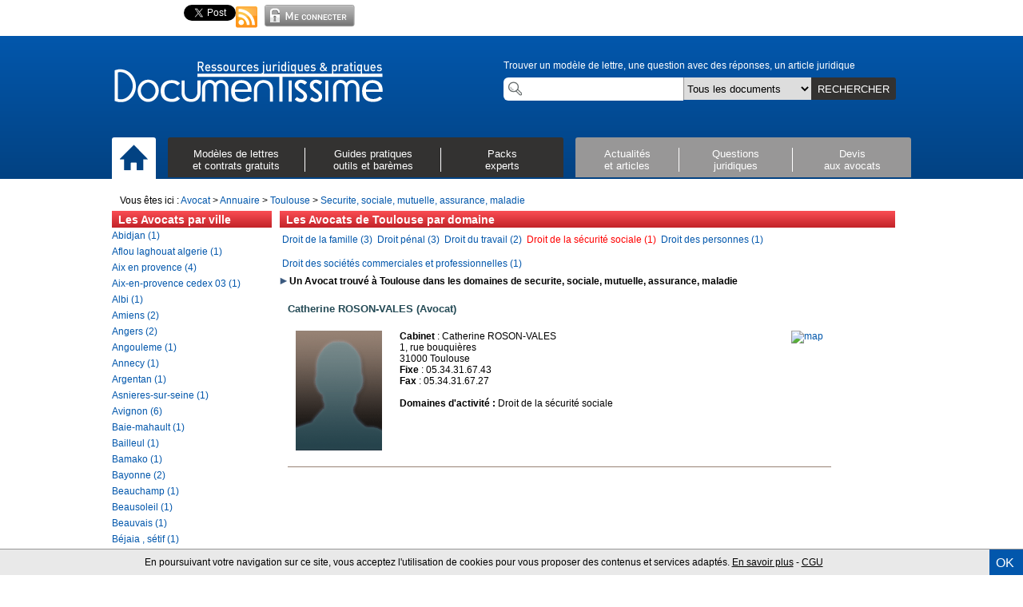

--- FILE ---
content_type: text/html; charset=utf-8
request_url: https://avocat.documentissime.fr/toulouse/securite-sociale-mutuelle-assurance-maladie/
body_size: 10751
content:

<!DOCTYPE html>
<html lang='fr' class='no-js'>
<head>
    <meta http-equiv='Content-Type' content='text/html; charset=utf-8' />
    <meta charset='utf-8' />
    <base href='https://avocat.documentissime.fr'>
    <title>Trouvez un Avocat à Toulouse pour un Securite, sociale, mutuelle, assurance, maladie</title>
    <meta name='alexaVerifyID' content='E11FWzdkCB8_AwM7FM2fEYM9i_k' />
    <meta name='y_key' content='a7c6cabec92f1597' />
    <meta name='alexaVerifyID' content='x3tatCWFUJxpoPUyPhpNgMwOzmQ' />
    <meta name='google-site-verification' content='yp_oTp24YhPWfU9vg87Em9ugKTDAKgHZ2UV0dudqwPY' />
    <meta name='google-site-verification' content='bcJugXB9oVcVaVRC8XEYFOVqdQKZBDrmHysdg93BqKY' />
    <meta name='Author' content='Documentissime' />
    <link rel='shortcut icon' type='image/x-icon' href='https://www.documentissime.fr/images/favicon_livret.ico' />
    <meta name='description' content="Trouvez un Avocat à Toulouse pour un Securite, sociale, mutuelle, assurance, maladie" />
    <meta name='keywords' content="" />
    <link rel='alternate' type='application/rss+xml' title='RSS' href='https://www.documentissime.fr/rss' />
    <link type='text/css' rel='stylesheet' href='https://www.documentissime.fr/css/documentissime.css?v=20130928e' />
    <link type='text/css' rel='stylesheet' href='https://www.documentissime.fr/css/documentissime2.css?v=20130928e' />
    <link type='text/css' rel='stylesheet' href='https://www.documentissime.fr/css/header-footer-docme-2.css?v=20130928e' />
    <link type='text/css' rel='stylesheet' href='https://www.documentissime.fr/includes/fancybox/jquery.fancybox.css?v=20130928e' />
    <link type='text/css' rel='stylesheet' href='https://www.documentissime.fr/css/avocat.css?v=20130928e' />
    <link type='text/css' rel='stylesheet' href='https://www.documentissime.fr/css/annuaire.css?v=20130928e' />
    <script type='text/javascript' src='https://www.documentissime.fr/js/jquery.min.js?v=20130928e'></script>
    <script type='text/javascript' src='https://www.documentissime.fr/js/modernizr.full.min.js?v=20130928e'></script>
    <script type='text/javascript' src='https://www.documentissime.fr/js/pagination-min.js?v=20130928e'></script>
    <script type='text/javascript' src='https://www.documentissime.fr/js/jquery.autogrow.js?v=20130928e'></script>
    <script type='text/javascript' src='https://www.documentissime.fr/js/jquery.autogrow-2.0.js?v=20130928e'></script>
    <script type='text/javascript' src='https://www.documentissime.fr/js/documentissime.js?v=20130928e'></script>
    <script type='text/javascript' src='https://www.documentissime.fr/includes/fancybox/jquery.fancybox.pack.js?v=20130928e'></script>
    <script type='text/javascript' src='https://www.documentissime.fr/js/pagination.js?v=20130928e'></script>
    <script type='text/javascript' src='https://apis.google.com/js/plusone.js'>{lang: 'fr'}</script>    <!--[if lt IE 9]><script src='https://html5shiv.googlecode.com/svn/trunk/html5.js'></script><![endif]-->
</head>
<body><div id='all'><div id='docme-header-wrapper'><header id='docme-overHeader'><aside id='overheader'><iframe src='https://www.facebook.com/plugins/like.php?href=https://www.documentissime.fr/modeles-de-lettres/&amp;layout=button_count&amp;show_face=false' scrolling='no' frameborder='0' style='height:22px; width:90px' allowTransparency='true'></iframe><div style='width:75px;'><div class='g-plusone' data-size='medium' data-count='true' data-href='https://www.documentissime.fr/modeles-de-lettres/'></div></div><a href='https://twitter.com/share' class='twitter-share-button' data-url='https://www.documentissime.fr' data-text="Je recommande les modèles de lettres et contrats gratuits de Documentissime" data-count='horizontal' data-via='Documentissime' data-lang='fr'>Tweet</a><script type='text/javascript' src='https://platform.twitter.com/widgets.js'></script><a href='https://www.documentissime.fr/rss' class='rss' title="S'abonner sur le flux RSS"><span class='rss-icone'></span></a><a onclick="$('#loginBox').slideToggle(); return false; " href='https://www.documentissime.fr/connexion.php'><p class='login-picture'></p></a><aside id='loginBox'><form action='' method='post'><input type='hidden' name='login' value='top' /><input type='hidden' name='redirect' value='default' /><div id='login-lost-wrapper'><a onclick="popup(800,250,'https://www.documentissime.fr/recuperer-mot-de-pass.php');" class='loginLost'>Identifiants perdus ?</a></div><input type='email' name='email' placeholder='Votre email' value='' /><input type='password' name='pass' placeholder='Mot de passe' /><table><tr><td><input id='rester-connecte' type='checkbox' name='resterConnecte' checked='checked' /><label id='rester-connecte-label' for='resterConnecte' ><span>Rester connecté</span></label></td><td style='width:80px;'><input type='submit' value='OK' /></td></tr></table></form><p class='pasencoretitre'>Pas encore inscrit ?</p><p class='internaute'>Vous êtes un utilisateur (particuliers, entreprises) et souhaitez télécharger des documents :<br/><a href='https://www.documentissime.fr/inscription/' class='lancerLogin'>&gt; Créez votre espace perso</a></p><hr><p class='pro'>Vous êtes un professionnel du droit (avocat, huissier, notaire, etc...) :<br/><a href='https://www.documentissime.fr/inscription/professionnels/'>&gt; Créez votre profil</a></p><p class='closeLogin'><a onclick="closeLogin()">Fermer</a></p></aside><div class='clear'></div></aside><div class='clear'></div></header><div id='docme-menu0'><div class='menu0-wrapper'><a href='https://www.documentissime.fr' class='fleft' id='retourAccueil' title='Retour à l&#039;accueil'><img src='https://www.documentissime.fr/images/logo/logo.png' width='340' height='55' alt='Documentissime : ressources juridiques et reseau du droit' /></a><aside id='docme-recherche-wrapper'><div class='topligne'>Trouver un modèle de lettre, une question avec des réponses, un article juridique</div><div class='inputs'><input type='text' id='docme-recherche-texte' name='docme-recherche-texte' value='' autocomplete='off' /><select id='rechercheCat' name='rechercheCat'><option value="tout">Tous les documents</option><option value="fichiers">Modèles de lettres</option><option value="cas_pratiques">Cas pratiques</option><option value="dossiers_pratiques">Dossiers de synthèse</option><option value="articles">Articles</option><option value="questions">Questions</option><option value="baremes">Barèmes</option><option value="cerfa">Formulaires Cerfa</option></select><a id='docme-submit-recherche' class='search-button'>RECHERCHER</a><div class='clear'></div></div></aside><div class='clear'></div><div class='menu-wrapper'><div class='menublock home-wrapper'><a href='https://www.documentissime.fr' title="Accueil"><img src='https://www.documentissime.fr/images/icone/icone-accueil.png' width='35' height='35' alt='accueil' /></a></div><div class='menublock menu1-wrapper'><div class='menuelement menu-1  fleft'><div class='selected-menu-barre img-1'></div><div class='onactivepage'></div><a onclick="toogleSousMenu(jQuery(this)); return false;" href='#' name='modeles' data-fond='black'>Modèles de lettres<br>et contrats gratuits</a></div><div class='menuelement menu-2  fleft'><div class='selected-menu-barre img-2'></div><div class='onactivepage'></div><a onclick="toogleSousMenu(jQuery(this)); return false;" href='#' name='guide' data-fond='black'>Guides pratiques<br>outils et barèmes</a></div><div class='menuelement menu-3  fleft'><div class='selected-menu-barre img-3'></div><div class='onactivepage'></div><a onclick="toogleSousMenu(jQuery(this)); return false;" href='#' name='packs' data-fond='black'>Packs<br>experts</a></div><div class='clear'></div></div><div class='menublock menu2-wrapper'><div class='menuelement menu-4  fleft'><div class='selected-menu-barre img-4'></div><div class='onactivepage'></div><a onclick="toogleSousMenu(jQuery(this)); return false;" href='#' name='actualite' data-fond='grey'>Actualités<br>et articles</a></div><div class='menuelement menu-5  fleft'><div class='selected-menu-barre img-5'></div><div class='onactivepage'></div><a onclick="toogleSousMenu(jQuery(this)); return false;" href='#' name='questions' data-fond='grey'>Questions<br>juridiques</a></div><div class='menuelement menu-6  fleft'><div class='selected-menu-barre img-6'></div><div class='onactivepage'></div><a onclick="toogleSousMenu(jQuery(this)); return false;" href='#' name='devis' data-fond='grey'>Devis<br>aux avocats</a></div><div class='clear'></div></div><div class='clear'></div></div></div></div><div class='sous-menu-wrapper'><div class='sous-wrapper-2'><div class='sous-menu' id='sous-menu-modeles' name='modeles'><i onclick=toogleSousMenu(jQuery(this)) class='sous-menu-croix' name='modeles' data-action='fermer'></i><div class='sousmenu-left'><a class='image-link' href='https://www.documentissime.fr/modeles-de-lettres/'><img src='https://www.documentissime.fr/images/header/menu-modeles-de-lettres-et-contrats-gratuits.png' width="175" height="300" alt='Modèles de lettreset contrats gratuits' /></a><div class='sousmenu-links'><div class='sousmenu-link'><a href='https://www.documentissime.fr/modeles-de-lettres/'><span class='ligne-1'><span class='red-chevron'>&gt;</span> <span class='grey-title'>Toutes les rubriques</span></span><br /><span class='ligne-2'></span></a></div><div class='sousmenu-link'><a href='https://www.documentissime.fr/modeles-de-lettres/modeles-de-lettres-les-plus-telecharges.php'><span class='ligne-1'><span class='red-chevron'>&gt;</span> <span class='grey-title'>Les plus téléchargés</span></span><br /><span class='ligne-2'></span></a></div></div></div><div class='sousmenu-right'><div class='sousmenu-col ss-menu-part-2'><div class='sousmenu-link'><a href='https://www.documentissime.fr/modeles-de-lettres/consommation-et-concurrence/resiliations/'><span class='ligne-1'>Modèles de lettres résiliation</span><br /><span class='ligne-2'>Bail, mobile, téléphone, assurance, mutuelle, voiture ...</span></a></div><div class='sousmenu-link'><a href='https://www.documentissime.fr/modeles-de-lettres/immobilier-et-logement/'><span class='ligne-1'>Immobilier & Logement</span><br /><span class='ligne-2'>Contrat de bail d'habitation, compromis vente, location, travaux, demandes d'autorisation ...</span></a></div><div class='sousmenu-link'><a href='https://www.documentissime.fr/modeles-de-lettres/vie-familiale/'><span class='ligne-1'>Famille et vie quotidienne</span><br /><span class='ligne-2'>Mariage, PACS, séparation, divorce, concubinage, curatelle, tutelle, émancipation ...</span></a></div><div class='sousmenu-link'><a href='https://www.documentissime.fr/modeles-de-lettres/impots-et-fiscalite/'><span class='ligne-1'>Impôts et taxes</span><br /><span class='ligne-2'>Taxe d’habitation, taxe foncière, impôt sur le revenu : remise, exonération, dégrèvement, échelonnement ...</span></a></div><div class='sousmenu-link'><a href='https://www.documentissime.fr/modeles-de-lettres/emploi-et-vie-professionnelle/'><span class='ligne-1'>Emploi et modèles de contrats de travail</span><br /><span class='ligne-2'>Contrats types CDI et CDD, stage, apprentissage, démission, rupture conventionnelle, licenciement ...</span></a></div><div class='sousmenu-link'><a href='https://www.documentissime.fr/modeles-de-lettres/cv-et-lettre-de-motivation/'><span class='ligne-1'>Modèles de CV et lettres de motivation types</span><br /></a></div></div><div class='sousmenu-col ss-menu-part-3'><div class='sousmenu-link'><a href='https://www.documentissime.fr/modeles-de-lettres/banque-et-credits/modalites-du-credit/reconnaissance-de-dette/'><span class='ligne-1'>Modèles de reconnaissance de dette</span><br /><span class='ligne-2'>Entre particuliers, par une entreprise, contestation ...</span></a></div><div class='sousmenu-link'><a href='https://www.documentissime.fr/modeles-de-lettres/entreprise-et-association/l-entreprise/les-relations-de-l-entreprise-avec-les-partenaires/contrats-commerciaux/'><span class='ligne-1'>Modèles de contrats commerciaux</span><br /><span class='ligne-2'>Contrats prestations de service et sous-traitance, demande de devis, conditions générales de vente, contrats de distribution</span></a></div><div class='sousmenu-link'><a href='https://www.documentissime.fr/modeles-de-lettres/entreprise-et-association/l-entreprise/'><span class='ligne-1'>Documents types gestion de l'entreprise</span><br /><span class='ligne-2'>Bail commercial, PV assemblée générale (AG), modèle de facture, modification statuts, recouvrement créances ...</span></a></div><div class='sousmenu-link'><a href='https://www.documentissime.fr/modeles-de-lettres/entreprise-et-association/l-entreprise/la-creation-d-entreprise-ou-de-societe/'><span class='ligne-1'>Création entreprise</span><br /><span class='ligne-2'>Modèles de statuts SARL, SAS, SCI, EURL, auto-entrepreneur, formalités de création, nomination gérant...</span></a></div><div class='sousmenu-link'><a href='https://www.documentissime.fr/modeles-de-lettres/banque-et-credits/'><span class='ligne-1'>Banque, prêts, crédits</span><br /><span class='ligne-2'>Prêt personnel, crédit-bail, nantissement, interdit bancaire, carte bancaire, frais bancaire ...</span></a></div><div class='sousmenu-link'><a href='https://www.documentissime.fr/modeles-de-lettres/'><span class='ligne-1'>&gt; Voir tous les modèles de lettres gratuits</span><br /></a></div></div><div class='clear'></div></div><div class='clear'></div></div><div class='sous-menu' id='sous-menu-guide' name='guide'><i onclick=toogleSousMenu(jQuery(this)) class='sous-menu-croix' name='guide' data-action='fermer'></i><div class='sousmenu-left'><a class='image-link' href='https://www.documentissime.fr/dossiers-droit-pratique/'><img src='https://www.documentissime.fr/images/header/menu-guides-pratiques-outils-et-baremes.png' width="175" height="300" alt='Guides pratiquesoutils et barèmes' /></a><div class='sousmenu-links'><div class='sousmenu-link'><a href='https://www.documentissime.fr/dossiers-droit-pratique/'><span class='ligne-1'><span class='red-chevron'>&gt;</span> <span class='grey-title'>Tous les dossiers</span></span><br /><span class='ligne-2'></span></a></div><div class='sousmenu-link'><a href='https://www.documentissime.fr/cas-pratiques-droit/'><span class='ligne-1'><span class='red-chevron'>&gt;</span> <span class='grey-title'>Tous les cas pratiques</span></span><br /><span class='ligne-2'></span></a></div></div></div><div class='sousmenu-right'><div class='sousmenu-col ss-menu-part-2'><header><a class='c1 police-titre' href='https://www.documentissime.fr/dossiers-droit-pratique/'>Dossiers de synthèse</a></header><div class='sousmenu-link'><a href='https://www.documentissime.fr/dossiers-droit-pratique/vie-familiale/'><span class='ligne-1'>Droit de la famille :</span><br /><span class='ligne-2'>Mariage, PACS, Divorce, Concubinage, curatelle, tutelle, droit de garde ...</span></a></div><div class='sousmenu-link'><a href='https://www.documentissime.fr/dossiers-droit-pratique/emploi-et-vie-professionnelle/'><span class='ligne-1'>Droit du travail, emploi et contrats travail :</span><br /><span class='ligne-2'>Rupture conventionnelle, licenciement, CDD, CDI, contrat d’apprentissage, démission ...</span></a></div><div class='sousmenu-link'><a href='https://www.documentissime.fr/dossiers-droit-pratique/immobilier-et-logement/'><span class='ligne-1'>Droit immobilier et location :</span><br /><span class='ligne-2'>Compromis de vente, colocation, achat et vente, caution, état des lieux, bail d'habitation</span></a></div><div class='sousmenu-link'><a href='https://www.documentissime.fr/dossiers-droit-pratique/entreprise-et-association/'><span class='ligne-1'>Création d'entreprise et droit des sociétés :</span><br /><span class='ligne-2'>SA, SAS, SARL, auto-entrepreneur, SCI ...</span></a></div></div><div class='sousmenu-col ss-menu-part-3'><div class='sousmenu-link'><a href='https://www.documentissime.fr/dossiers-droit-pratique/banque-et-credits/'><span class='ligne-1'>Banque :</span><br /><span class='ligne-2'>prêt personnel, interdit bancaire, nantissement, carte bancaire ...</span></a></div><div class='sousmenu-link'><a href='https://www.documentissime.fr/dossiers-droit-pratique/impots-et-fiscalite/'><span class='ligne-1'>Taxes et impôts :</span><br /><span class='ligne-2'>Taxe d'habitation, taxe foncière, impôt sur le revenu, succession, donation ...</span></a></div><div class='sousmenu-link'><a href='https://www.documentissime.fr/dossiers-droit-pratique/assurance/'><span class='ligne-1'>Assurances :</span><br /><span class='ligne-2'>Assurance-vie, habitation, voiture ...</span></a></div><div class='sousmenu-link'><a href='https://www.documentissime.fr/dossiers-droit-pratique/dossier-134-la-fiscalite-des-groupes-de-societes-integration-fiscale-et-regime-mere-filles.html'><span class='ligne-1'>Intégration fiscale groupes de sociétés:</span><br /><span class='ligne-2'>Régime mère-fille, LBO, dividendes ...</span></a></div><div class='sousmenu-link'><a href='https://www.documentissime.fr/dossiers-droit-pratique/'><span class='ligne-1'>&gt; Voir tous les dossiers de synthèse</span><br /></a></div></div><div class='sousmenu-col ss-menu-part-4'><header><a class='c1 police-titre' href='https://www.documentissime.fr/cas-pratiques-droit/'>Cas pratiques</a></header><div class='sousmenu-link'><a class='c2' href='https://www.documentissime.fr/cas-pratiques-droit/j-ai-perdu-mon-permis-de-conduire-que-faire-2.html'>J'ai perdu mon permis de conduire, que faire ?</a></div><div class='sousmenu-link'><a class='c2' href='https://www.documentissime.fr/cas-pratiques-droit/j-ai-recu-un-pv-de-stationnement-comment-le-contester-4.html'>J'ai reçu un PV de stationnement, comment le contester ?</a></div><div class='sousmenu-link'><a class='c2' href='https://www.documentissime.fr/cas-pratiques-droit/la-poste-a-egare-mon-colis-quels-sont-mes-droits-20.html'>La poste a égaré mon colis, quels sont mes droits ?</a></div><div class='sousmenu-link'><a class='c2' href='https://www.documentissime.fr/cas-pratiques-droit/ma-societe-en-faillite-est-en-liquidation-mes-creanciers-peuvent-ils-saisir-mes-biens-personnels-81.html'>Ma société en faillite est en liquidation ; mes créanciers peuvent-ils saisir...</a></div><div class='sousmenu-link'><a class='c2' href='https://www.documentissime.fr/cas-pratiques-droit/mon-employeur-peut-il-fermer-la-societe-et-m-imposer-les-jours-de-conges-qu-il-souhaite-pour-cet-ete-80.html'>Mon employeur peut-il fermer la société et m'imposer les jours de congés qu'il...</a></div><div class='sousmenu-link'><a class='c1' href='https://www.documentissime.fr/cas-pratiques/'><b>&gt; Voir tous les cas pratiques</b></a></div></div><div class='clear'></div></div><div class='sousmenu-right bottom'><div class='sousmenu-col ss-menu-part-2'><header><a class='c1 police-titre' href='https://www.documentissime.fr/baremes/'>&gt; Barèmes, indices, taux, ...</a></header></div><div class='sousmenu-col ss-menu-part-3'><header><a class='c1 police-titre' href='https://www.documentissime.fr/outils/'> &gt; Outils de calcul</a></header></div><div class='sousmenu-col ss-menu-part-4'><header><a class='c1 police-titre' href='https://www.documentissime.fr/formulaires-cerfa/'> &gt; Formulaires officiels Cerfa</a></header></div><div class='clear'></div></div><div class='clear'></div></div><div class='sous-menu' id='sous-menu-packs' name='packs'><i onclick=toogleSousMenu(jQuery(this)) class='sous-menu-croix' name='packs' data-action='fermer'></i><div class='sousmenu-left'><a class='image-link' href='https://www.documentissime.fr/packs/'><img src='https://www.documentissime.fr/images/header/menu-packs-experts.png' width="175" height="300" alt='Packsexperts' /></a><div class='sousmenu-links'><div class='sousmenu-link'><a href='https://www.documentissime.fr/packs/'><span class='ligne-1'><span class='red-chevron'>&gt;</span> <span class='grey-title'>Tous les Packs LégiPratique</span></span><br /><span class='ligne-2'></span></a></div></div></div><div class='sousmenu-right texte-top'><div class='ligne-1'>Les Packs LégiPratique : des guides complets et pratiques de référence avec conseils d'avocat.</div></div><div class='sousmenu-right'><div class='sousmenu-col ss-menu-part-2'><div class='sousmenu-link'><a href='https://www.documentissime.fr/packs/pack-1-bail-commercial-le-bailleur.html'><span class='ligne-1'>Bail d'habitation: le Bailleur </span><br /><span class='ligne-2'>Pack destiné aux propriétaires souhaitant louer leur appartement eux-mêmes</span></a></div><div class='sousmenu-link'><a href='https://www.documentissime.fr/packs/pack-6-creer-et-gerer-une-sarl.html'><span class='ligne-1'>Créer et gérer une SARL </span><br /><span class='ligne-2'>Pack destiné aux créateurs, gérant et associés de SARL</span></a></div><div class='sousmenu-link'><a href='https://www.documentissime.fr/packs/pack-7-creer-et-gerer-une-sas.html'><span class='ligne-1'>Créer et gérer une SAS </span><br /><span class='ligne-2'>Pack destiné aux créateurs et associés de SAS (société par actions simplifiée)</span></a></div><div class='sousmenu-link'><a href='https://www.documentissime.fr/packs/pack-9-licencier-un-salarie.html'><span class='ligne-1'>Licencier une salarié </span><br /><span class='ligne-2'>Pack destiné aux dirigeants pour mener à bien une procédure de licenciement</span></a></div></div><div class='sousmenu-col ss-menu-part-3'><div class='sousmenu-link'><a href='https://www.documentissime.fr/packs/pack-8-creer-et-gerer-une-sci.html'><span class='ligne-1'>Créer et gérer une SCI </span><br /><span class='ligne-2'>Pack destiné aux associés de Sociétés Civile immobilière</span></a></div><div class='sousmenu-link'><a href='https://www.documentissime.fr/packs/pack-15-separation-et-divorce.html'><span class='ligne-1'>Séparation et divorce </span><br /><span class='ligne-2'>Pack destiné aux personne en phase séparation ou entamant une procédure de divorce</span></a></div><div class='sousmenu-link'><a href='https://www.documentissime.fr/packs/pack-13-travaux-et-construction.html'><span class='ligne-1'>Travaux et construction</span><br /></a></div><div class='sousmenu-link'><a href='https://www.documentissime.fr/packs/pack-2-bail-commercial-le-preneur.html'><span class='ligne-1'>Bail commercial, le preneur</span><br /></a></div><div class='sousmenu-link'><a href='https://www.documentissime.fr/packs/pack-12-rupture-conventionnelle.html'><span class='ligne-1'>Rupture conventionnelle</span><br /></a></div><div class='sousmenu-link'><a href='https://www.documentissime.fr/packs/'><span class='ligne-1'>&gt; Voir tous les Packs</span><br /></a></div></div><div class='clear'></div></div><div class='clear'></div></div><div class='sous-menu' id='sous-menu-actualite' name='actualite'><i onclick=toogleSousMenu(jQuery(this)) class='sous-menu-croix' name='actualite' data-action='fermer'></i><div class='sousmenu-left'><a class='image-link' href='https://www.documentissime.fr/actualites-juridiques/'><img src='https://www.documentissime.fr/images/header/menu-actualites-et-articles.png' width="175" height="300" alt='Actualitéset articles' /></a><div class='sousmenu-links'><div class='sousmenu-link'><a href='https://www.documentissime.fr/actualites-juridiques/articles/'><span class='ligne-1'><span class='red-chevron'>&gt;</span> <span class='grey-title'>Tous les articles</span></span><br /><span class='ligne-2'></span></a></div></div></div><div class='sousmenu-right'><div class='sousmenu-col ss-menu-part-2'><tr><td><div class="selection vitrine"><header class='c1 police-titre'>Sélection d'articles</header><article class="vitrine-article-box"><div class="intro"><div class="floatLeft"><img src='https://www.documentissime.fr/images/profil/cousin-guillaume-564-w40.png' width='40' height='55' alt='Photo COUSIN Guillaume' /></div><div class="floatRight"><h3><a href="https://www.documentissime.fr/actualites-juridiques/assurance/indemnisation-d-un-accident-de-la-circulation-a-l-amiable-avec-l-assureur-2021-2662.html" title="Lire L'article">Indemnisation d'un accident de la circulation à l'amiable avec l'assureur (2021)</a></h3><p class="auteur">Par <a href="https://avocat.documentissime.fr/paris/accident-porter-plainte-hopital/cousin-guillaume/">Guillaume COUSIN, Avocat</a></p></div><div class="clear"></div></div></article><div class='clear'></div></div></td></tr></div><div class='sousmenu-col ss-menu-part-3'><header><a class='c1 police-titre' href='https://www.documentissime.fr/actualites-juridiques/'>Articles par catégorie</a></header><div class='sousmenu-link'><a href='https://www.documentissime.fr/actualites-juridiques/articles/auto-et-deux-roues/'><span class='ligne-2'>Auto et deux roues</span></a></div><div class='sousmenu-link'><a href='https://www.documentissime.fr/actualites-juridiques/articles/banque-et-credits/'><span class='ligne-2'>Banque et crédits</span></a></div><div class='sousmenu-link'><a href='https://www.documentissime.fr/actualites-juridiques/articles/consommation-et-concurrence/'><span class='ligne-2'>Consommation</span></a></div><div class='sousmenu-link'><a href='https://www.documentissime.fr/actualites-juridiques/articles/emploi-et-vie-professionnelle/'><span class='ligne-2'>Emploi et vie professionnelle</span></a></div><div class='sousmenu-link'><a href='https://www.documentissime.fr/actualites-juridiques/articles/immobilier-et-logement/'><span class='ligne-2'>Immobilier et logement</span></a></div><div class='sousmenu-link'><a href='https://www.documentissime.fr/actualites-juridiques/articles/impots-et-fiscalite/'><span class='ligne-2'>Impôts et fiscalité</span></a></div><div class='sousmenu-link'><a href='https://www.documentissime.fr/actualites-juridiques/articles/procedures-en-justice/'><span class='ligne-2'>Procédures en justice</span></a></div><div class='sousmenu-link'><a href='https://www.documentissime.fr/actualites-juridiques/articles/sante-et-organismes-sociaux/'><span class='ligne-2'>Santé et organismes sociaux</span></a></div><div class='sousmenu-link'><a href='https://www.documentissime.fr/actualites-juridiques/articles/vie-familiale/'><span class='ligne-2'>Vie familiale et droit de la famille</span></a></div><div class='sousmenu-link'><a href='https://www.documentissime.fr/actualites-juridiques/'><span class='ligne-1'>&gt Voir tous les articles</span><br /></a></div></div><div class='clear'></div></div><div class='clear'></div></div><div class='sous-menu' id='sous-menu-questions' name='questions'><i onclick=toogleSousMenu(jQuery(this)) class='sous-menu-croix' name='questions' data-action='fermer'></i><div class='sousmenu-left'><a class='image-link' href='https://www.documentissime.fr/questions-droit/'><img src='https://www.documentissime.fr/images/header/menu-questions-juridiques.png' width="175" height="300" alt='Questionsjuridiques' /></a><div class='sousmenu-links'></div></div><header><a class='c1 police-titre' href='https://www.documentissime.fr/questions-droit/'>Questions juridiques</a></header><div class='texte-left'><p>Besoin d'une réponse, ou d’une information juridique ? Le réseau Documentissime est là pour vous aider !</p><p>Posez votre question en quelques clics pour obtenir une réponse gratuite de Professionnels du Droit (Avocats, Huissiers, Notaires...)</p><a class='bouton-grand-gris withhover' href='https://www.documentissime.fr/questions-droit/poser-une-question.php'><img src='https://www.documentissime.fr/images/header/plus-bleu.png' height='20' width='20' /><span class='c1 uppercase'>Posez une question juridique</span><div class='clear'></div></a></div><div class='sousmenu-right'><div class='sousmenu-col ss-menu-part-2'><div class='sousmenu-link'><a href='https://www.documentissime.fr/questions-droit/droit-du-travail/'><span class='ligne-2'>Droit du  travail</span></a></div><div class='sousmenu-link'><a href='https://www.documentissime.fr/questions-droit/droit-de-l-immobilier/'><span class='ligne-2'>Droit de l'immobilier</span></a></div><div class='sousmenu-link'><a href='https://www.documentissime.fr/questions-droit/droit-de-la-famille/'><span class='ligne-2'>Droit de la famille</span></a></div><div class='sousmenu-link'><a href='https://www.documentissime.fr/questions-droit/droit-de-la-consommation/'><span class='ligne-2'>Droit de la consommation</span></a></div><div class='sousmenu-link'><a href='https://www.documentissime.fr/questions-droit/droit-des-affaires/'><span class='ligne-2'>Droit des affaires</span></a></div><div class='sousmenu-link'><a href='https://www.documentissime.fr/questions-droit/droit-du-code-de-la-route/'><span class='ligne-2'>Droit du code de la route</span></a></div></div><div class='sousmenu-col ss-menu-part-3'><div class='sousmenu-link'><a href='https://www.documentissime.fr/questions-droit/droit-administratif/'><span class='ligne-2'>Droit administratif</span></a></div><div class='sousmenu-link'><a href='https://www.documentissime.fr/questions-droit/droit-penal/'><span class='ligne-2'>Droit pénal</span></a></div><div class='sousmenu-link'><a href='https://www.documentissime.fr/questions-droit/impots-fiscalite/'><span class='ligne-2'>Impôts - fiscalité</span></a></div><div class='sousmenu-link'><a href='https://www.documentissime.fr/questions-droit/securite-sociale/'><span class='ligne-2'>Sécurité sociale</span></a></div><div class='sousmenu-link'><a href='https://www.documentissime.fr/questions-droit/saisies-et-voies-d-execution/'><span class='ligne-2'>Saisies et voies d'exécution</span></a></div><div class='sousmenu-link'><a href='https://www.documentissime.fr/questions-droit/accidents-et-indemnisations/'><span class='ligne-2'>Accidents et indemnisations</span></a></div></div><div class='clear'></div><p><a class='c1' href='https://www.documentissime.fr/questions-droit/'>&gt; Consulter les questions et les réponses par catégorie</a></p></div><div class='clear'></div></div><div class='sous-menu' id='sous-menu-devis' name='devis'><i onclick=toogleSousMenu(jQuery(this)) class='sous-menu-croix' name='devis' data-action='fermer'></i><div class='sousmenu-left'><a class='image-link' href='https://www.documentissime.fr/devis-gratuit/'><img src='https://www.documentissime.fr/images/header/menu-devis-aux-avocats.png' width="175" height="300" alt='Devisaux avocats' /></a><div class='sousmenu-links'></div></div><div class='texte-left'><p>Besoin d'un Avocat ? d'un Huissier ? d'un Notaire ? d'un Médiateur ?</p><p>Publiez anonymement votre demande de devis en quelques clics, les professionnels du réseau Documentissime vous répondent gratuitement.</p><p>Avec le service de demandes de devis, trouvez rapidement le professionnel du Droit dont vous avez besoin.</p><a class='bouton-grand-gris withhover' href='https://www.documentissime.fr/devis-gratuit/demander-un-devis/'><img src='https://www.documentissime.fr/images/header/plus-bleu.png' height='20' width='20' /><span class='c1 uppercase'>Demandez un devis</span><div class='clear'></div></a></div><div class='sousmenu-right'><div class='sousmenu-col ss-menu-part-2'><header><a class='c1 police-titre' href='https://www.documentissime.fr/devis-gratuit/demander-un-devis/'>Demander un devis gratuit</a></header><div class='sousmenu-link'><a href='https://avocat.documentissime.fr/devis-gratuit/droit-de-la-famille/divorce-separation/'><span class='ligne-1'><span class='c2'>Devis avocats - Divorce</span></span><br /></a></div><div class='sousmenu-link'><a href='https://avocat.documentissime.fr/devis-gratuit/droit-de-la-famille/succession-et-heritages/'><span class='ligne-1'><span class='c2'>Devis avocats - Succesion</span></span><br /></a></div><div class='sousmenu-link'><a href='https://avocat.documentissime.fr/devis-gratuit/droit-de-la-famille/pension-alimentaire-garde-des-enfants/'><span class='ligne-1'><span class='c2'>Devis avocats - Pension alimentaire</span></span><br /></a></div><div class='sousmenu-link'><a href='https://avocat.documentissime.fr/devis-gratuit/droit-du-code-de-la-route/'><span class='ligne-1'><span class='c2'>Devis avocats - Retrait / récupération de points / permis de conduire</span></span><br /></a></div><div class='sousmenu-link'><a href='https://avocat.documentissime.fr/devis-gratuit/droit-des-affaires/creation-de-societe/'><span class='ligne-1'><span class='c2'>Devis avocats - Création société</span></span><br /></a></div><div class='sousmenu-link'><a href='https://avocat.documentissime.fr/devis-gratuit/droit-des-affaires/'><span class='ligne-1'><span class='c2'>Devis avocats - Droit des affaires</span></span><br /></a></div><div class='sousmenu-link'><a href='https://huissier.documentissime.fr.fr/devis-gratuit/obtenir-un-constat-d-huissier/'><span class='ligne-1'><span class='c2'>Devis avocats - Constat d'huissier</span></span><br /></a></div><div class='sousmenu-link'><a href='https://www.documentissime.fr/devis-gratuit/'><span class='ligne-1'>&gt; Autre demande de devis</span><br /></a></div></div><div class='sousmenu-col ss-menu-part-3'><header><a class='c1 police-titre' href='https://avocat.documentissime.fr/annuaire/'>Trouver un avocat dans votre ville</a></header><div class='sousmenu-link'><a href='https://avocat.documentissime.fr/paris/'><span class='ligne-1'><span class='c2'>Avocats à Paris</span></span><br /></a></div><div class='sousmenu-link'><a href='https://avocat.documentissime.fr/lyon/'><span class='ligne-1'><span class='c2'>Avocats à Lyon</span></span><br /></a></div><div class='sousmenu-link'><a href='https://avocat.documentissime.fr/marseille/'><span class='ligne-1'><span class='c2'>Avocats à Marseille</span></span><br /></a></div><div class='sousmenu-link'><a href='https://avocat.documentissime.fr/lille/'><span class='ligne-1'><span class='c2'>Avocats à Lille</span></span><br /></a></div><div class='sousmenu-link'><a href='https://avocat.documentissime.fr/bordeaux/'><span class='ligne-1'><span class='c2'>Avocats à Bordeaux</span></span><br /></a></div><div class='sousmenu-link'><a href='https://avocat.documentissime.fr/toulouse/'><span class='ligne-1'><span class='c2'>Avocats à Toulouse</span></span><br /></a></div><div class='sousmenu-link'><a href='https://huissier.documentissime.fr.fr/annuaire/'><span class='ligne-1'><span class='c2'>Annuaire des huissiers</span></span><br /></a></div><div class='sousmenu-link'><a href='https://avocat.documentissime.fr/annuaire/'><span class='ligne-1'>&gt; Consulter l'annuaire complet</span><br /></a></div></div><div class='clear'></div></div><div class='clear'></div></div></div></div></div></div><div id='content' class='annuaire-pros recherchepro'><nav id='youAreHere' xmlns:v='http://rdf.data-vocabulary.org/#'>Vous êtes ici : <span typeof='v:Breadcrumb'><a href='https://avocat.documentissime.fr' rel='v:url' property='v:title'>Avocat</a> &gt; </span><span typeof='v:Breadcrumb'><a href='https://avocat.documentissime.fr/annuaire/' rel='v:url' property='v:title'>Annuaire</a></span><span typeof='v:Breadcrumb'> &gt; <a href='https://avocat.documentissime.fr/toulouse/' rel='v:url' property='v:title'>Toulouse</a></span><span typeof='v:Breadcrumb'> &gt; <a href='https://avocat.documentissime.fr/toulouse/securite-sociale-mutuelle-assurance-maladie/' rel='v:url' property='v:title'>Securite, sociale, mutuelle, assurance, maladie</a></span></nav><nav id='filtre-ville' class='filterbar left'><header class='titreSection rouge'>Les Avocats par ville</header><a href='https://avocat.documentissime.fr/abidjan/'>Abidjan (1)</a><a href='https://avocat.documentissime.fr/aflou-laghouat-algerie/'>Aflou laghouat algerie (1)</a><a href='https://avocat.documentissime.fr/aix-en-provence/'>Aix en provence (4)</a><a href='https://avocat.documentissime.fr/aix-en-provence-cedex-03/'>Aix-en-provence cedex 03 (1)</a><a href='https://avocat.documentissime.fr/albi/'>Albi (1)</a><a href='https://avocat.documentissime.fr/amiens/'>Amiens (2)</a><a href='https://avocat.documentissime.fr/angers/'>Angers (2)</a><a href='https://avocat.documentissime.fr/angouleme/'>Angouleme (1)</a><a href='https://avocat.documentissime.fr/annecy/'>Annecy (1)</a><a href='https://avocat.documentissime.fr/argentan/'>Argentan (1)</a><a href='https://avocat.documentissime.fr/asnieres-sur-seine/'>Asnieres-sur-seine (1)</a><a href='https://avocat.documentissime.fr/avignon/'>Avignon (6)</a><a href='https://avocat.documentissime.fr/baie-mahault/'>Baie-mahault (1)</a><a href='https://avocat.documentissime.fr/bailleul/'>Bailleul (1)</a><a href='https://avocat.documentissime.fr/bamako/'>Bamako (1)</a><a href='https://avocat.documentissime.fr/bayonne/'>Bayonne (2)</a><a href='https://avocat.documentissime.fr/beauchamp/'>Beauchamp (1)</a><a href='https://avocat.documentissime.fr/beausoleil/'>Beausoleil (1)</a><a href='https://avocat.documentissime.fr/beauvais/'>Beauvais (1)</a><a href='https://avocat.documentissime.fr/bejaia-setif/'>Béjaia , sétif   (1)</a><a href='https://avocat.documentissime.fr/bernay/'>Bernay (1)</a><a href='https://avocat.documentissime.fr/beziers/'>Beziers (3)</a><a href='https://avocat.documentissime.fr/biot-sophia-antipolis-cedex/'>Biot - sophia antipolis cedex (1)</a><a href='https://avocat.documentissime.fr/blagnac/'>Blagnac (1)</a><a href='https://avocat.documentissime.fr/bordeaux/'>Bordeaux (16)</a><a href='https://avocat.documentissime.fr/bouillante/'>Bouillante (1)</a><a href='https://avocat.documentissime.fr/boulogne-sur-mer/'>Boulogne-sur-mer (1)</a><a href='https://avocat.documentissime.fr/bourg-la-reine/'>Bourg-la-reine (1)</a><a href='https://avocat.documentissime.fr/brest/'>Brest (1)</a><a href='https://avocat.documentissime.fr/bucuresti/'>Bucuresti (1)</a><a href='https://avocat.documentissime.fr/caen/'>Caen (1)</a><a href='https://avocat.documentissime.fr/cannes/'>Cannes  (1)</a><a href='https://avocat.documentissime.fr/casablanca/'>Casablanca (1)</a><a href='https://avocat.documentissime.fr/casablanca.maroc/'>Casablanca.maroc (1)</a><a href='https://avocat.documentissime.fr/castanet-tolosan/'>Castanet-tolosan (1)</a><a href='https://avocat.documentissime.fr/cenon/'>Cenon (1)</a><a href='https://avocat.documentissime.fr/chambery/'>Chambery (4)</a><a href='https://avocat.documentissime.fr/chambly/'>Chambly (1)</a><a href='https://avocat.documentissime.fr/chatou/'>Chatou (2)</a><a href='https://avocat.documentissime.fr/chelles/'>Chelles (1)</a><a href='https://avocat.documentissime.fr/clermont-ferrand/'>Clermont-ferrand (6)</a><a href='https://avocat.documentissime.fr/creteil/'>Créteil (1)</a><a href='https://avocat.documentissime.fr/digne-les-bains/'>Digne les bains (1)</a><a href='https://avocat.documentissime.fr/douala/'>Douala (1)</a><a href='https://avocat.documentissime.fr/draguignan/'>Draguignan (1)</a><a href='https://avocat.documentissime.fr/dreux/'>Dreux (1)</a><a href='https://avocat.documentissime.fr/dunkerque/'>Dunkerque (4)</a><a href='https://avocat.documentissime.fr/elne/'>Elne (1)</a><a href='https://avocat.documentissime.fr/enghien-les-bains/'>Enghien les bains (1)</a><a href='https://avocat.documentissime.fr/etampes/'>Etampes (1)</a><a href='https://avocat.documentissime.fr/evreux/'>Evreux  (1)</a><a href='https://avocat.documentissime.fr/evry/'>Evry (1)</a><a href='https://avocat.documentissime.fr/foix/'>Foix (2)</a><a href='https://avocat.documentissime.fr/fontainebleau/'>Fontainebleau (1)</a><a href='https://avocat.documentissime.fr/fort-de-france/'>Fort de france (5)</a><a href='https://avocat.documentissime.fr/frejus/'>Fréjus (1)</a><a href='https://avocat.documentissime.fr/grenoble/'>Grenoble (2)</a><a href='https://avocat.documentissime.fr/halluin/'>Halluin (1)</a><a href='https://avocat.documentissime.fr/jonage/'>Jonage (2)</a><a href='https://avocat.documentissime.fr/kenitra/'>Kenitra (1)</a><a href='https://avocat.documentissime.fr/kinshasa/'>Kinshasa (1)</a><a href='https://avocat.documentissime.fr/la-valette-du-var/'>La valette-du-var (1)</a><a href='https://avocat.documentissime.fr/la-vallette-du-var/'>La vallette-du-var (1)</a><a href='https://avocat.documentissime.fr/lattes/'>Lattes (2)</a><a href='https://avocat.documentissime.fr/laval/'>Laval (1)</a><a href='https://avocat.documentissime.fr/le-bouscat/'>Le bouscat (1)</a><a href='https://avocat.documentissime.fr/le-havre/'>Le havre (1)</a><a href='https://avocat.documentissime.fr/le-mans/'>Le mans (3)</a><a href='https://avocat.documentissime.fr/le-pre-saint-gervais/'>Le pre-saint-gervais (1)</a><a href='https://avocat.documentissime.fr/le-taillan-medoc/'>Le taillan-medoc (1)</a><a href='https://avocat.documentissime.fr/levallois/'>Levallois (1)</a><a href='https://avocat.documentissime.fr/levallois-perret/'>Levallois-perret (1)</a><a href='https://avocat.documentissime.fr/lille/'>Lille (10)</a><a href='https://avocat.documentissime.fr/limoges/'>Limoges (1)</a><a href='https://avocat.documentissime.fr/lodeve/'>Lodeve (1)</a><a href='https://avocat.documentissime.fr/londre/'>Londre (1)</a><a href='https://avocat.documentissime.fr/lubumbashi/'>Lubumbashi (2)</a><a href='https://avocat.documentissime.fr/luxembourg/'>Luxembourg (1)</a><a href='https://avocat.documentissime.fr/lyon/'>Lyon (32)</a><a href='https://avocat.documentissime.fr/lyon-cedex-03/'>Lyon cedex 03 (1)</a><a href='https://avocat.documentissime.fr/marseille/'>Marseille (6)</a><a href='https://avocat.documentissime.fr/marseille-cedex-20/'>Marseille cedex 20 (1)</a><a href='https://avocat.documentissime.fr/meaux/'>Meaux (3)</a><a href='https://avocat.documentissime.fr/merignac/'>Merignac (1)</a><a href='https://avocat.documentissime.fr/metz/'>Metz (2)</a><a href='https://avocat.documentissime.fr/mont-saint-aignan-rouen/'>Mont saint aignan - rouen (1)</a><a href='https://avocat.documentissime.fr/montpellier/'>Montpellier (5)</a><a href='https://avocat.documentissime.fr/morez/'>Morez (1)</a><a href='https://avocat.documentissime.fr/mouans-sartoux/'>Mouans-sartoux (1)</a><a href='https://avocat.documentissime.fr/mulhouse/'>Mulhouse (2)</a><a href='https://avocat.documentissime.fr/mulhouse-cedex/'>Mulhouse cedex (1)</a><a href='https://avocat.documentissime.fr/nancy/'>Nancy (1)</a><a href='https://avocat.documentissime.fr/nantes/'>Nantes (4)</a><a href='https://avocat.documentissime.fr/neuilly-sur-seine/'>Neuilly-sur-seine (1)</a><a href='https://avocat.documentissime.fr/nice/'>Nice (6)</a><a href='https://avocat.documentissime.fr/nice-cedex-1/'>Nice cedex 1 (1)</a><a href='https://avocat.documentissime.fr/noisy-le-sec/'>Noisy le sec (1)</a><a href='https://avocat.documentissime.fr/noumea/'>Noumea (1)</a><a href='https://avocat.documentissime.fr/pantin/'>Pantin (1)</a><a href='https://avocat.documentissime.fr/papeete/'>Papeete (1)</a><a href='https://avocat.documentissime.fr/paris/'>Paris (160)</a><a href='https://avocat.documentissime.fr/pau/'>Pau (3)</a><a href='https://avocat.documentissime.fr/perigueux/'>Périgueux (2)</a><a href='https://avocat.documentissime.fr/perpignan/'>Perpignan (7)</a><a href='https://avocat.documentissime.fr/pointe-a-pitre/'>Pointe-a -pitre (2)</a><a href='https://avocat.documentissime.fr/pontoise/'>Pontoise (1)</a><a href='https://avocat.documentissime.fr/puget-sur-argens/'>Puget-sur-argens (1)</a><a href='https://avocat.documentissime.fr/rabat/'>Rabat (1)</a><a href='https://avocat.documentissime.fr/reims/'>Reims (3)</a><a href='https://avocat.documentissime.fr/rennes/'>Rennes (1)</a><a href='https://avocat.documentissime.fr/rillieux-la-pape/'>Rillieux-la-pape (1)</a><a href='https://avocat.documentissime.fr/riom/'>Riom (1)</a><a href='https://avocat.documentissime.fr/roanne/'>Roanne (2)</a><a href='https://avocat.documentissime.fr/rochefort/'>Rochefort (1)</a><a href='https://avocat.documentissime.fr/roquebrune-sur-argens/'>Roquebrune-sur-argens (1)</a><a href='https://avocat.documentissime.fr/rouen/'>Rouen (2)</a><a href='https://avocat.documentissime.fr/rungis-cedex/'>Rungis cedex (1)</a><a href='https://avocat.documentissime.fr/saint-aubin-sur-mer/'>Saint aubin sur mer (1)</a><a href='https://avocat.documentissime.fr/saint-malo/'>Saint malo (1)</a><a href='https://avocat.documentissime.fr/saint-nazaire/'>Saint nazaire (5)</a><a href='https://avocat.documentissime.fr/saint-pierre/'>Saint pierre (1)</a><a href='https://avocat.documentissime.fr/saint-raphael/'>Saint raphael (1)</a><a href='https://avocat.documentissime.fr/saint-cyr-l-ecole/'>Saint-cyr-l'ecole (1)</a><a href='https://avocat.documentissime.fr/saint-etienne/'>Saint-etienne (3)</a><a href='https://avocat.documentissime.fr/saint-mande/'>Saint-mande (1)</a><a href='https://avocat.documentissime.fr/saint-paul/'>Saint-paul (1)</a><a href='https://avocat.documentissime.fr/sainte-maxime/'>Sainte-maxime (1)</a><a href='https://avocat.documentissime.fr/sarreguemines/'>Sarreguemines (1)</a><a href='https://avocat.documentissime.fr/sophia-antipolis/'>Sophia antipolis (1)</a><a href='https://avocat.documentissime.fr/st-etienne/'>St etienne (1)</a><a href='https://avocat.documentissime.fr/st-laurent-de-mure/'>St laurent de mure (1)</a><a href='https://avocat.documentissime.fr/strasbourg/'>Strasbourg (8)</a><a href='https://avocat.documentissime.fr/tarbes/'>Tarbes (1)</a><a href='https://avocat.documentissime.fr/taverny/'>Taverny (1)</a><a href='https://avocat.documentissime.fr/thionville/'>Thionville (1)</a><a href='https://avocat.documentissime.fr/toulon/'>Toulon (4)</a><a href='https://avocat.documentissime.fr/toulouse/' class='active'>Toulouse (11)</a><a href='https://avocat.documentissime.fr/tours-ou-loches/'>Tours ou loches (1)</a><a href='https://avocat.documentissime.fr/troyes/'>Troyes (1)</a><a href='https://avocat.documentissime.fr/tunis/'>Tunis (4)</a><a href='https://avocat.documentissime.fr/valbonne/'>Valbonne (1)</a><a href='https://avocat.documentissime.fr/valence/'>Valence (1)</a><a href='https://avocat.documentissime.fr/valenciennes/'>Valenciennes (1)</a><a href='https://avocat.documentissime.fr/valeyrac/'>Valeyrac (1)</a><a href='https://avocat.documentissime.fr/veauche/'>Veauche (1)</a><a href='https://avocat.documentissime.fr/versailles/'>Versailles (6)</a><a href='https://avocat.documentissime.fr/vienne/'>Vienne (1)</a><a href='https://avocat.documentissime.fr/ville-la-grand/'>Ville la grand (1)</a><a href='https://avocat.documentissime.fr/villenave-d-ornon/'>Villenave d'ornon (1)</a><a href='https://avocat.documentissime.fr/villeneuve-d-ascq/'>Villeneuve d'ascq (2)</a><a href='https://avocat.documentissime.fr/villeurbanne/'>Villeurbanne (1)</a><a href='https://avocat.documentissime.fr/vitry-sur-seine/'>Vitry-sur-seine (1)</a></nav><div id='colonneResultats'><nav id='filtre-competence' class='filterbar top'><header class='titreSection rouge'>Les Avocats de Toulouse par domaine</header><a href='https://avocat.documentissime.fr/toulouse/divorce-pension-alimentaire/'>Droit de la famille (3)</a><a href='https://avocat.documentissime.fr/toulouse/porter-plainte-tribunal-garde-a-vue/'>Droit pénal (3)</a><a href='https://avocat.documentissime.fr/toulouse/licenciement-harcelement-contrat-travail/'>Droit du travail (2)</a><a href='https://avocat.documentissime.fr/toulouse/securite-sociale-mutuelle-assurance-maladie/' class='active'>Droit de la sécurité sociale (1)</a><a href='https://avocat.documentissime.fr/toulouse/divorce-testament-succession-placement/'>Droit des personnes (1)</a><a href='https://avocat.documentissime.fr/toulouse/franchise-creation-d-entreprise-faillite-liquidation/'>Droit des sociétés commerciales et professionnelles (1)</a></nav><h1 id='nombreResultats'><img src='https://www.documentissime.fr/images/triangle-bleu.png' width='9' height='9' alt='' /> Un Avocat trouvé à Toulouse dans les domaines de securite, sociale, mutuelle, assurance, maladie</b></h1><a id='jumptoanchor'></a><nav class='pagination-navigation'></nav><div id='pagination-wrapper' class='liste-profiles'><div id='pagination-wrapper-1'><div class='profilDiv'><h2 class='profilNom'><a href='https://avocat.documentissime.fr/toulouse/securite-sociale-mutuelle-assurance-maladie/roson-vales-catherine/' title='Voir le profil'>Catherine ROSON-VALES (Avocat)</a></h2><div class='profilPhoto'><a href='https://avocat.documentissime.fr/toulouse/securite-sociale-mutuelle-assurance-maladie/roson-vales-catherine/' title='Voir le profil'><img src='https://www.documentissime.fr/images/profil/profil-default.png' width='108' height='150' alt='Photo ROSON-VALES Catherine' /></a></div><div class='profilContent'><b>Cabinet</b> : Catherine ROSON-VALES<br/>1, rue bouquières<br/>31000 Toulouse<br/><b>Fixe</b> : 05.34.31.67.43<br/><b>Fax</b> : 05.34.31.67.27<br/><br/><b>Domaines d'activité :</b> Droit de la sécurité sociale<br></div><div class='profilMap'><a href='http://maps.google.fr/maps?q=1+rue+bouquieres+toulouse+31000' target='_blank'><img style='float:right;' src='http://maps.google.com/maps/api/staticmap?center=1+rue+bouquieres+toulouse+31000&amp;zoom=15&amp;size=200x160&amp;maptype=roadmap&amp;markers=color:blue|label:D|1+rue+bouquieres+toulouse+31000&amp;sensor=false' alt='map' border='0px' /></a></div><div class='clear'></div></div></div></div><div class='clear'></div><nav class='pagination-navigation'></nav></div><div class='clear'></div></div><div id='cookiebanner'><div class='text'>En poursuivant votre navigation sur ce site, vous acceptez l'utilisation de cookies pour vous proposer des contenus et services adaptés. <a class='txtcol' href='https://www.cnil.fr/fr/cookies-les-outils-pour-les-maitriser' target='_blank'>En savoir plus</a> - <a class='txtcol' href='https://www.documentissime.fr/conditions-generales-documentissime.php' target='_blank'>CGU</a></div><a class='button bg1 withhover' onclick=cookiesOK()>OK</a></div><div id='docme-footer'><p><a href='https://www.documentissime.fr/contact.php'>Contactez-nous | </a><a href='https://www.documentissime.fr/mentions-legales-documentissime.php'>Mentions légales | </a><a href='https://www.documentissime.fr/conditions-generales-documentissime.php'>Conditions générales d'utilisation | </a><a href='https://www.documentissime.fr/charte-utilisation-donnees-personnelles.php'>Charte des données personnelles | </a><a href='https://www.documentissime.fr/mode-d-emploi-de-nos-services.php'>Mode d'emploi de nos services | </a><a href='https://www.documentissime.fr/modeles-lettres-plan.html'>Modèles de lettres | </a><a href='https://www.documentissime.fr/faq.php' class='last'>F.A.Q. </a></p><p class='footer-link2'><a href='https://www.documentissime.fr/partenaires.php'>Partenaires | </a><a href='https://www.documentissime.fr/devenir-partenaire.php'>Devenir partenaire | </a><a href='https://www.documentissime.fr/conditions-generales-utilisation-profil-juridique.php' class='last'>Conditions d'utilisation Profils Juridiques </a></p></div></div> <!-- fin : div#all -->
<a href="https://www.xiti.com/xiti.asp?s=465617" title="WebAnalytics" target="_top">
    <script type="text/javascript">
	<!--
	Xt_param = 's=465617&p=';
	try {Xt_r = top.document.referrer;}
	catch(e) {Xt_r = document.referrer; }
	Xt_h = new Date();
	Xt_i = '<img width="0" height="0" border="0" alt="" ';
	Xt_i += 'src="https://logv11.xiti.com/hit.xiti?'+Xt_param;
	Xt_i += '&hl='+Xt_h.getHours()+'x'+Xt_h.getMinutes()+'x'+Xt_h.getSeconds();
	if(parseFloat(navigator.appVersion)>=4)
	{Xt_s=screen;Xt_i+='&r='+Xt_s.width+'x'+Xt_s.height+'x'+Xt_s.pixelDepth+'x'+Xt_s.colorDepth;}
	document.write(Xt_i+'&ref='+Xt_r.replace(/[<>"]/g, '').replace(/&/g, '$')+'" title="Internet Audience">');
	//-->
    </script>
    <noscript>
	Mesure d'audience ROI statistique webanalytics par <img width="0" height="0" src="https://logv11.xiti.com/hit.xiti?s=465617&amp;p=" alt="WebAnalytics" />
    </noscript>
</a>
</body>
</html>
<script type='text/javascript'>
            var _gaq = _gaq || [];
            _gaq.push(['_setAccount', 'UA-11354504-1']);
            _gaq.push(['_trackPageview']);
          
            (function() {
              var ga = document.createElement('script'); ga.type = 'text/javascript'; ga.async = true;
              ga.src = ('https:' == document.location.protocol ? 'https://ssl' : 'http://www') + '.google-analytics.com/ga.js';
              var s = document.getElementsByTagName('script')[0]; s.parentNode.insertBefore(ga, s);
            })();
          </script>
          <script type='text/javascript'>var _gaq = _gaq || []; _gaq.push(['_setAccount', 'UA-24115919-1']); _gaq.push(['_setDomainName', '.documentissime.fr']); _gaq.push(['_trackPageview']); (function() { var ga = document.createElement('script'); ga.type = 'text/javascript'; ga.async = true; ga.src = ('https:' == document.location.protocol ? 'https://ssl' : 'http://www') + '.google-analytics.com/ga.js'; var s = document.getElementsByTagName('script')[0]; s.parentNode.insertBefore(ga, s); })();</script>
        <script>
$(document).ready(function(){
    initPagination({wrapper : 'pagination-wrapper', jumptoid : 'jumptoanchor'});
})
</script>

--- FILE ---
content_type: text/html; charset=utf-8
request_url: https://accounts.google.com/o/oauth2/postmessageRelay?parent=https%3A%2F%2Favocat.documentissime.fr&jsh=m%3B%2F_%2Fscs%2Fabc-static%2F_%2Fjs%2Fk%3Dgapi.lb.en.W5qDlPExdtA.O%2Fd%3D1%2Frs%3DAHpOoo8JInlRP_yLzwScb00AozrrUS6gJg%2Fm%3D__features__
body_size: 160
content:
<!DOCTYPE html><html><head><title></title><meta http-equiv="content-type" content="text/html; charset=utf-8"><meta http-equiv="X-UA-Compatible" content="IE=edge"><meta name="viewport" content="width=device-width, initial-scale=1, minimum-scale=1, maximum-scale=1, user-scalable=0"><script src='https://ssl.gstatic.com/accounts/o/2580342461-postmessagerelay.js' nonce="-ziAmPV6wvAcQgm5DkwjDg"></script></head><body><script type="text/javascript" src="https://apis.google.com/js/rpc:shindig_random.js?onload=init" nonce="-ziAmPV6wvAcQgm5DkwjDg"></script></body></html>

--- FILE ---
content_type: text/css
request_url: https://www.documentissime.fr/css/avocat.css?v=20130928e
body_size: 1860
content:
/* ================ page d'acceuil ================ */
#content.avocat .titreSection, #content.avocat .titreSection a {
    font-size: 16px;
    padding: 2px 0 3px 5px;
}
#content.avocat .pageExplication h1 {margin-top: 0;}

#pros-proche {margin-bottom: 20px; padding: 5px 0;}
#pros-proche .jcarousel-skin-profils .jcarousel-container-vertical, #pros-proche .jcarousel-skin-profils .jcarousel-clip-vertical {width: 300px; height: 240px;}
#pros-proche .jcarousel-skin-profils .jcarousel-item {width: 300px;}
#pros-proche li.profil a {width: 270px;}

#lesplusactifs-wrapper {margin-top: 15px;}
#lesplusactifs-wrapper .jcarousel-skin-profils .jcarousel-container-vertical, #lesplusactifs-wrapper .jcarousel-skin-profils .jcarousel-clip-vertical {width: 300px; height: 260px;}

#dernieresQuestions {margin-bottom: 20px;}
#dernieresQuestions .jcarousel-skin-questions .jcarousel-container-vertical, #dernieresQuestions .jcarousel-skin-questions .jcarousel-clip-vertical {width: 300px; height: 200px;}

#dernieresDemandes {margin-bottom: 20px;}
#dernieresDemandes .jcarousel-skin-demandes .jcarousel-container-vertical, #dernieresDemandes .jcarousel-skin-demandes .jcarousel-clip-vertical {width: 360px; height: 140px;}

.voirtout {
    text-align: center;
}
.voirtout a, .voirtout a:visited {
    color: #888;
    font-weight: bold;
}

.autopromo-bouton-large {
    display: block;
    width: 300px;
    margin-bottom: 10px;
    color: white;
    font-size: 19px; font-weight: bold;
}
.autopromo-bouton-large:hover {
    cursor: pointer;
    text-shadow: 2px 2px 4px #444;
    text-decoration: none;
}
.autopromo-bouton-large img {
    float: left;
    margin: 6px 0 0 6px;
}
.autopromo-bouton-large span {
    display: block;
    text-align: center;
    padding: 6px 6px 6px 60px;
    color: white;
}

.autopromo-bouton-large.devis {
    width: 360px;
    margin: 0;
}
.autopromo-bouton-large.devis img {
    margin-left: 16px;
}
#raccourcis-devis {
    border: 1px dotted gray;
    border-top: none;
    margin: 0 0 10px 0; padding: 3px 5px 0;
}
#raccourcis-devis p {
    margin: 0 0 4px;
}

.docme-recherche-professionnel > div {
    border: 1px dotted gray; border-top: none;
    margin-bottom: 10px; padding: 4px 6px 6px;
}
.docme-recherche-professionnel p {margin: 8px 0 0;}
.docme-recherche-professionnel p a {color: black; font-size: 13px; font-weight: bold;}
.docme-recherche-professionnel input[type=text] {
    width: 160px;
}
.docme-recherche-professionnel select {width: 160px;}
.docme-recherche-professionnel td {
    width: 170px;
    padding: 3px 0;
    text-align: center;
    vertical-align: top;
}
.docme-recherche-professionnel .sendButton {
    width: 150px;
    margin: 0 auto; padding: 2px 5px;
}
#docme-recherche-professionnel-distance {width: 22px; height: 13px; font-size: 11px; padding: 0 1px;}

#ville-suggestions {top: 30px; left: 8px;}

#connexion-pro {text-align: center;}
#connexion-pro header {
    margin-bottom: 4px;
    color: #3d5c81;
    font-size: 13px; font-weight: bold;
}
#connexion-pro .nomchamp {
    padding-right: 5px;
    color: gray; font-weight: bold;
    text-align: right;
}
#connexion-pro input {
    width: 200px;
}
#connexion-pro .sendButton {
    margin: 4px auto 10px; padding: 3px 6px;
}

.autopromo-inscription-pros {
    margin-bottom: 15px; padding: 0 5px;
}
.autopromo-inscription-pros p {
    margin: 4px 0;
}
.autopromo-inscription-pros .p1 a {
    color: #bf2026;
    font-size: 13px; font-weight: bold;
}
.autopromo-inscription-pros .p2 {
    text-align: right;
}
.autopromo-inscription-pros .p2 a {
    color: black;
}

.profils-nocarousel {
    margin: 0; padding: 0;
    background: #f6f6f6;
}
.profils-nocarousel li {
    border-bottom: 1px solid #666;
}
.profils-nocarousel.derniers span.nom {margin: 4px 0 8px;}
.profils-nocarousel.derniers span.profession {margin: 4px 0;}

.blacklink {margin: 4px 0;}
.blacklink a, .blacklink a:visited {color: black; font-size: 13px;}

.avocats-par-ville header {
    margin: 10px 0 4px;
    color: #3d5c81;
    font-size: 14px; font-weight: bold;
}
.avocats-par-ville p {margin: 3px 0;}

/* page d'explications */
#sommaireSavoirPlus header {
    margin: 0; padding: 4px 8px;
    color: #3d5c81;
    font-size: 14px; font-weight: bold;
    text-align: center;
}
#sommaireSavoirPlus ul.ceMetier {
    margin: 0; padding: 0 0 0 6px;
    list-style: none;
}
#sommaireSavoirPlus ul.ceMetier li {
    padding: 4px 0;
}
#sommaireSavoirPlus ul.ceMetier a {color: #926345; font-weight: bold;}
#sommaireSavoirPlus h2 {
    color: #244A55;
    font-size: 13px;
    font-weight: bold;
    margin: 2px 0px;
    padding: 0px;
    text-align: center;
}
#sommaireSavoirPlus ul.autresMetiers {
    margin: 0; padding: 0 0 0 20px;
    list-style: none;
}
#sommaireSavoirPlus ul.autresMetiers li {
    padding: 4px 0;
    list-style: url('https://www.documentissime.fr/images/triangle-bleu.png');
}
#sommaireSavoirPlus ul.autresMetiers a {
    font-weight: bold;
}

#cguTexte h1,#explicationTexte h1 {
    margin:10px 0;
    padding:6px 0;
    text-align:center;
    color:#3d5c81;
    font-size:17px;
    font-weight:bold;
    background:#f0f0f0;
    -webkit-border-radius:8px;
    -moz-border-radius:8px;
    border-radius:8px;
}

#explicationTexte a.navigLink {
    display:block;
    float:left;
    width:245px;
    height:24px;
    font-size:13px;
    font-weight:bold;
    color:#3d5c81;
}
#explicationTexte a.navigLink:hover {
    text-decoration:none;
    background-position:top left;
}
#explicationTexte a.navigLinkEmpty {
    display:block;
    float:left;
    width:290px;
    height:30px;
}
#explicationTexte a.navigLinkEmpty:hover {
    cursor:default;
}
#prevPage {
    text-align:left;
    padding:6px 0 0 35px;
    background:url("https://static.documentissime.fr/images/prevPage.png") bottom left;
}
#nextPage {
    text-align:right;
    padding:6px 35px 0 0;
    background:url("https://static.documentissime.fr/images/nextPage.png") bottom left;
}
#explicationTexte #prevPage,#explicationTexte #nextPage {
    text-decoration:none;
}

/* pages d'annuaire */
.annuaire-pros #youAreHere {
    margin: 0 0 6px; padding-left: 10px;
}
#colonneResultats {
    float: left;
    width: 770px;
}

.vitrine-article-box { position:relative; }
.vitrine article {margin: 5px 0 10px;}
.vitrine h3 { margin: 2px 0; }
.vitrine h3 a { color: #244a55; font-size: 13px; font-weight: bold; }
.vitrine .auteur { margin: 0; padding-left: 0px; font-style: italic; }
.vitrine .intro {padding: 6px 0;}
.vitrine .intro img { float: left; margin-right: 6px; }
.vitrine .intro p { padding: 0; text-indent: 0; }
.vitrine .infos { padding-bottom: 6px; border-bottom: 1px dotted gray; font-size: 11px; }
.vitrine .voir-tout { margin: 2px 0 6px; text-align: center; }
.selection { margin-top:10px; width:360px; }
.selection article { margin:0px; padding:0px; }
.selection .intro { margin:0px; padding:0px; margin-top:4px; }
.selection .intro h3 a { font-size:12px; }
.intro .floatLeft { float:left; width:50px; padding:0px; margin:0px; }
.intro .floatLeft img { margin-left:8px; }
.intro .floatRight { float:right; width:305px; padding:0px; margin:0px; }
.selection .auteur { font-size:11px; font-weight:normal; }

--- FILE ---
content_type: text/css
request_url: https://www.documentissime.fr/css/annuaire.css?v=20130928e
body_size: 902
content:
/* ================ Page de recherche ================ */

.colonne {float: left;}
#leftColonne {
    width: 200px;
    margin-right: 10px;
}
#rightColonne {
    width: 200px;
}
#middleColonne {
    width: 560px;
    margin-right: 10px;
}

/* nouveaux style */
#annuaire-gauche {float: left; width: 670px; margin-right: 10px;}
#annuaire-droite {float: left; width: 300px;}
#nombreResultats {margin-bottom: 10px;}

#docme-recherche-professionnel-location {width: 200px;}
#docme-recherche-professionnel-nom {width: 300px;}

.recherchepro .docme-recherche-professionnel td {width: 320px;}
.recherchepro .docme-recherche-professionnel select {width: 250px;}

/* ================ Liens de navigation ================ */

.filterbar {float: left;}
.filterbar.left {width: 200px; margin-right: 10px;}
.filterbar.top {width: 770px;}

.filterbar.left a {
    display: block;
    padding: 3px 0;
}
.filterbar.top a {
    display: inline-block;
    padding: 8px 3px;
}
.filterbar a.active {
    color: red;
}

/* ================ Pages SEO avec des liens durs ================ */

.liste-profiles {
    width: 700px; float: left;
}

#profils {
    float: left; width: 720px;
    margin-right: 10px;
}
#profils h1, #droite h1 {
    margin: 0; padding: 3px 0 3px 10px;
    background: url('https://www.documentissime.fr/images/fond-titreSection-bleufonce.png') repeat-x;
    color: white;
    font-size: 14px; font-weight: bold;
    text-align: left;
}

#rechercheAnnuaire {
    width: 708px; height: 121px;
    margin: 0; padding: 10px 5px 0;
    border: 1px dotted gray;
    border-top: none;
    font-family: Arial; font-size: 12px; font-weight: bold;
}
#rechercheAnnuaire div {padding-bottom: 14px;}
.linkDerniersArrivants {
    float: right;
    margin: 0 10px 0 -200px;
}
.profilDiv {
    width: 680px;
    margin: 0 auto;
    font: 12px Arial;
}
.profilNom {
    margin: 10px 0 20px 0;
}
.profilNom a {
    color: #244A55;
    font: bold 13px Arial;
    text-decoration: none;
}
.profilPhoto {
    float: left;
    width: 110px; margin: 0 10px;
}
.profilContent {
    float: left;
    width: 320px; padding: 0 10px;
}
.profilMap {
    float: left;
    width: 200px; height: 160px;
    /*background: grey;*/
}
.profilDiv div.clear {
    height: 10px;
    margin: 12px 0;
    border-bottom: 1px solid #988375;
}

.clear {clear: both;}

/* derniers inscrits */
.derniersInscrits > div {
    margin: 0 0 15px; padding: 4px 6px;
    border: 1px dotted gray;
    border-top: none;
}
.derniersInscrits p {margin: 3px 0;}
.derniersInscrits .temps {color: #926345; font-weight: bold;}

--- FILE ---
content_type: application/javascript
request_url: https://www.documentissime.fr/js/pagination.js?v=20130928e
body_size: 1141
content:
function initPagination (parametres) {
    if (parametres == undefined || parametres.wrapper == undefined) {alert("échec de pagination"); return;}
    else {var wrapper = parametres.wrapper;}
    if (parametres.jumptoid == undefined) {parametres.jumptoid = parametres.wrapper;}
    
    var nrPages = $('#'+wrapper+' > div').get().length;
    var navdiv = 'pagination-navigation';
    if (parametres.navdiv !== undefined && parametres.navdiv != '') {navdiv = parametres.navdiv;}
    
    if (nrPages>1) {
        $('#'+wrapper+' > div').hide();
        $('#'+wrapper+'-1').show();
        $('.'+navdiv).show();
        
        var nav = "<a class='"+navdiv+"-prev prev desact' name='prev'>&lt; Préc</a>";
        nav += "<a class='"+navdiv+"-1' name='1'>1</a>";
        nav += "<span class='"+navdiv+"-a' style='display:none;'> ... </span>";
        for (var i = 2; i < nrPages; i++) {
            nav += "<a class='"+navdiv+"-"+i+"' name='"+i+"'"; if (i > 10) {nav += " style='display:none;'";} nav += ">"+i+"</a>";
        }
        nav += "<span class='"+navdiv+"-z'"; if (nrPages<12) {nav += " style='display:none;'";} nav += "> ... </span>";
        nav += "<a class='"+navdiv+"-"+nrPages+"' name='"+nrPages+"'>"+nrPages+"</a>";
        nav += "<a class='"+navdiv+"-next next' name='next'>Suiv &gt;</a>";
        nav += "<div class='clear'></div>";
        $('.'+navdiv).html(nav).attr('nrPages',nrPages);
        
        $('.'+navdiv+'-1').addClass('active');
        
        $('.'+navdiv+' > a').click(function(){
            // détermination de la page cherchée
            var activepage = parseInt($('.'+navdiv+' > a.active').attr('name'));
            var thisname = $(this).attr('name');
            var targetpage = 0;
            switch (thisname) {
                case 'prev' : targetpage = (activepage>1) ? activepage-1 : 1; break;
                case 'next' : targetpage = (nrPages>activepage) ? activepage+1 : nrPages; break;
                default : targetpage = thisname;
            }
            // le bouton de la page cherchée est marquée
            $('.'+navdiv+'-'+activepage).removeClass('active');
            $('.'+navdiv+'-'+targetpage).addClass('active');
            // 1ère page : bouton page préc. désactivé
            // dernière page : bouton page suiv. désactivé
            if (targetpage==1) {$('.'+navdiv+'-prev').addClass('desact'); $('.'+navdiv+'-next').removeClass('desact');}
            else if (targetpage==nrPages) {$('.'+navdiv+'-next').addClass('desact'); $('.'+navdiv+'-prev').removeClass('desact');}
            else {$('.'+navdiv+'-next').removeClass('desact'); $('.'+navdiv+'-prev').removeClass('desact');}
            // en cas de trop de bouton, on affiche que les 4-4 boutons avoisinants de la page active
            var min = (targetpage > 5) ? targetpage-4 : 1;
            if (min+8 < nrPages) {
                var max = min+9;
            } else {
                var max = nrPages;
                min = (nrPages-8>1) ? nrPages-9 : 1;
            }
            //var max = (min+8 < nrPages) ? min+8 : nrPages;
            if (min>2) {$('.'+navdiv+'-a').show();} else {$('.'+navdiv+'-a').hide();}
            if (max<nrPages-1) {$('.'+navdiv+'-z').show();} else {$('.'+navdiv+'-z').hide();}
            for (var i = 2; i < nrPages; i++) {
                if (i >= min && i <= max) {
                    $('.'+navdiv+'-'+i).show();
                } else {
                    $('.'+navdiv+'-'+i).hide();
                }
            }
            // éléments cherchés à afficher
            $('#'+wrapper+'-'+activepage).hide();
            $('#'+wrapper+'-'+targetpage).show();
            // remonte la page en haut
            var position = $('#'+parametres.jumptoid).offset();
            $('html, body').animate({scrollTop: position.top}, 500);
            return false;
        })
    } else {
        $('.'+navdiv).hide();
    }
}